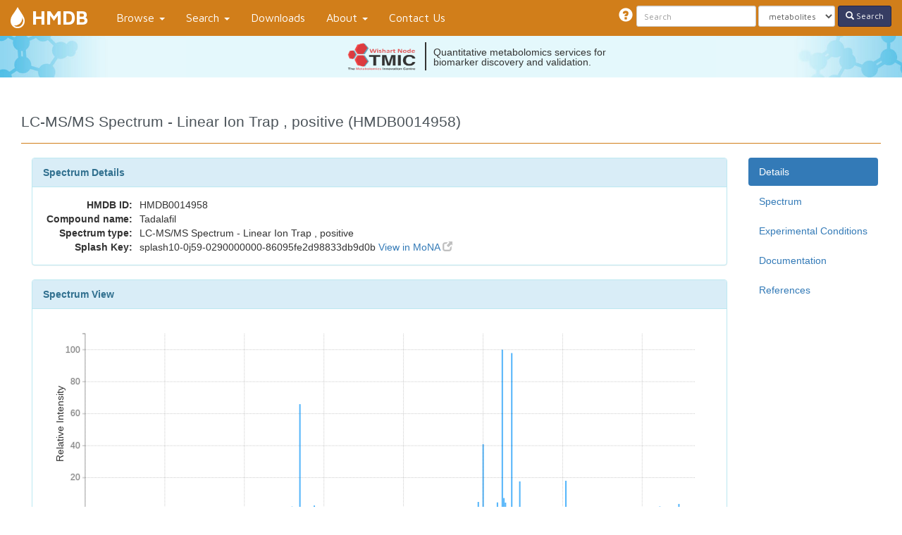

--- FILE ---
content_type: text/html; charset=utf-8
request_url: https://hmdb.ca/spectra/ms_ms/449603
body_size: 5588
content:
<!DOCTYPE html><html><head><link href="/assets/favicon-9531cde275d5419775671ec3320c1245747b762c98fb8c2d800f1ddfdb4f42c9.png" rel="icon" type="image/png" /><meta content="width=device-width, initial-scale=1.0" name="viewport" /><meta content="text/html; charset=UTF-8" http-equiv="Content-Type" /><title>Human Metabolome Database: LC-MS/MS Spectrum - Linear Ion Trap , positive (HMDB0014958)</title><link rel="stylesheet" media="all" href="/assets/application-b70dd1c08f568ecaf6e6eb20561c1a274178af5b7c630150e26b47b1c67b70ea.css" data-turbolinks-track="true" /><script src="/assets/application-9351f16d367aa2d8966bc198ecb2bdc9bac4be06d83045f838969322e76cb226.js" media="all" data-turbolinks-track="true"></script><!-- HTML5 Shim and Respond.js IE8 support of HTML5 elements and media queries -->
<!--[if lt IE 9]>
  <script src="https://oss.maxcdn.com/libs/html5shiv/3.7.0/html5shiv.js"></script>
  <script src="https://oss.maxcdn.com/libs/respond.js/1.4.2/respond.min.js"></script>
<![endif]--><script type="text/javascript">
(function(i,s,o,g,r,a,m){i['GoogleAnalyticsObject']=r;i[r]=i[r]||function(){
(i[r].q=i[r].q||[]).push(arguments)},i[r].l=1*new Date();a=s.createElement(o),
m=s.getElementsByTagName(o)[0];a.async=1;a.src=g;m.parentNode.insertBefore(a,m)
})(window,document,'script','//www.google-analytics.com/analytics.js','ga');
ga("create","UA-211231-1","auto");
ga("send","pageview");
</script>
<meta name="csrf-param" content="authenticity_token" />
<meta name="csrf-token" content="aP81td9wu9zD9ff8n8T4zenAE2LSWiPlgEnwHAFas3WSdDG8RnyW20BcEZuObETTJiTl+OsHjlSuhKBcodhgeg==" /><script>
//<![CDATA[
Turbolinks.enableTransitionCache();
//]]>
</script></head><body class="specdb-ms-ms-c  show-a" data-a="show" data-c="specdb-ms_ms" data-spy="scroll" data-target=".sidenav"><header><nav class="navbar navbar-default navbar-fixed-top"><div class="container-fluid"><div class="navbar-header"><button class="navbar-toggle" data-target="#main-nav" data-toggle="collapse" type="button"><span class="sr-only">Toggle navigation</span><span class="icon-bar"></span><span class="icon-bar"></span><span class="icon-bar"></span></button><a data-no-turbolink="true" href="/"><div class="navbar-icon"></div></a><a class="navbar-brand" data-no-turbolink="true" href="/">HMDB</a></div><div class="collapse navbar-collapse" id="main-nav"><ul class="nav navbar-nav"><li class="dropdown"><a class="dropdown-toggle" data-toggle="dropdown" href="#">Browse <b class="caret"></b></a><ul class="dropdown-menu"><li><a href="/metabolites">Metabolites</a></li><li><a href="/diseases">Diseases</a></li><li><a href="/pathways">Pathways</a></li><li><a href="/biofluids">Biospecimens</a></li><li><a href="/classyfication">Classes</a></li><li><a href="/proteins">Proteins</a></li><li><a href="/reactions">Reactions</a></li><li><a href="/hml">Metabolite Library (HML)</a></li><li><a href="/bmi_metabolomics">BMI Metabolomics</a></li><li><a href="/age_metabolomics">Age Metabolomics</a></li><li><a href="/gender_metabolomics">Gender Metabolomics</a></li><li><a href="/geno_metabolomics">Geno Metabolomics</a></li><li><a href="/pharmaco_metabolomics">Pharmaco Metabolomics</a></li><li><a href="/diurnal_metabolomics">Diurnal Metabolomics</a></li></ul></li><li class="dropdown"><a class="dropdown-toggle" data-toggle="dropdown" href="#">Search <b class="caret"></b></a><ul class="dropdown-menu"><li><a data-no-turbolink="true" href="/structures/search/metabolites/structure">ChemQuery Structure Search</a></li><li><a data-no-turbolink="true" href="/structures/search/metabolites/mass">Molecular Weight Search</a></li><li><a href="/textquery">Text Query</a></li><li><a href="/search/sequence">Sequence Search</a></li><li><a href="/unearth/advanced/metabolites">Advanced Search</a></li><li><a href="/spectra/ms/search">LC-MS Search</a></li><li><a href="/spectra/ms_ms/search">LC-MS/MS Search</a></li><li><a href="/spectra/c_ms/search">GC-MS Search</a></li><li><a href="/spectra/nmr_one_d_search/new">NMR Search</a></li><li><a href="/spectra/ms_cmm/search">LC-MS CMM Search (New)</a></li></ul></li><li><a href="/downloads">Downloads</a></li><li class="dropdown"><a class="dropdown-toggle" data-toggle="dropdown" href="#">About <b class="caret"></b></a><ul class="dropdown-menu"><li><a href="/about">About the Human Metabolome Database</a></li><li><a href="/about#compliance">FAIR Compliance</a></li><li><a class="show-loader" href="/simple/api">API Information</a></li><li><a href="/release-notes">Release Notes</a></li><li><a href="/citing">Citing the HMDB</a></li><li><a href="/help">Help/Tutorial</a></li><li><a href="/news">What&#39;s New</a></li><li><a data-no-turbolink="true" href="/statistics">Statistics</a></li><li><a href="/sources">Data Sources</a></li><li><a href="/w/databases">Other Databases</a></li><li><a target="_blank" href="http://www.wishartlab.com">Wishart Research Group</a></li><li><a target="_blank" href="https://tmicwishartnode.ca/">TMIC Wishart Node</a></li></ul></li><li><a data-no-turbolink="true" href="/w/contact">Contact Us</a></li></ul><form class="navbar-form navbar-right" action="/unearth/q" accept-charset="UTF-8" method="get"><input name="utf8" type="hidden" value="&#x2713;" /><div class="form-group"><span class="search-tooltip tooltip-format" data-html="true" data-placement="left" data-toggle="tooltip" title="&lt;b&gt;Search smarter&lt;/b&gt;&lt;br&gt;
    &lt;b&gt;1.&lt;/b&gt; Put multiple words or phrases in quotes to make your search more specific i.e., “citric acid” instead of citric acid&lt;br&gt;
    &lt;b&gt;2.&lt;/b&gt; To find multiple types of compounds in a given chemical class type the short form of the name, i.e. Lyso  will generate a list of LysoPCs, LysoPAs and LysoPEs&lt;br&gt;
    &lt;b&gt;3.&lt;/b&gt; Use the conjugate form of the compound name i.e., urate instead of uric acid&lt;br&gt;
    &lt;b&gt;4.&lt;/b&gt; Remember to select the type of search you wish to use, you may choose to search metabolites (default) or diseases or pathways or proteins or reactions. If you search for a protein with the metabolites option on, you won’t get a hit"><span class="glyphicon glyphicon-question-sign"> </span></span></div><div class="form-group"><input type="text" name="query" id="query" class="search-query form-control input-sm" placeholder="Search" /></div><div class="form-group"><select name="searcher" id="searcher" class="form-control input-sm"><option value="metabolites">metabolites</option>
<option value="diseases">diseases</option>
<option value="pathways">pathways</option>
<option value="proteins">proteins</option>
<option value="reactions">reactions</option></select></div><button name="button" type="submit" class="btn btn-default btn-sm btn-search"><span class="glyphicon glyphicon-search"> </span> Search</button></form></div></div></nav></header><a id="tmic-banner" href="http://www.tmicwishartnode.ca?utm_source=hmdb&amp;utm_medium=banner&amp;utm_campaign=tmic-campaign"><div class="tmic-banner-content"><div class="tmic-banner-logo"></div><div class="tmic-banner-vertical-rule"></div><div class="tmic-banner-message-list"><div class="tmic-banner-message">Quantitative metabolomics services for biomarker discovery and validation.</div><div class="tmic-banner-message">Specializing in ready to use metabolomics kits.</div><div class="tmic-banner-message">Your source for quantitative metabolomics technologies and bioinformatics.</div></div></div></a><main role="main"><div id="load-screen"><img class="loader" src="/assets/hmdb_loader-7e0339dfc19750cea996977443e31601bc750b20360f060987c4cef9e7f2af2d.svg" alt="Hmdb loader" /></div><div class="page-header"><h1>LC-MS/MS Spectrum - Linear Ion Trap , positive (HMDB0014958)</h1></div><div class="specdb col-md-10"><div class="panel panel-info" id="details"><div class="panel-heading">Spectrum Details</div><div class="panel-body"><table class="spec-table"><tr><th>HMDB ID:</th><td>HMDB0014958</td></tr><tr><th>Compound name:</th><td>Tadalafil</td></tr><tr><th>Spectrum type:</th><td>LC-MS/MS Spectrum - Linear Ion Trap , positive</td></tr><tr><th>Splash Key:</th><td>splash10-0j59-0290000000-86095fe2d98833db9d0b <a target="_blank" class="wishart-link-out" href="http://mona.fiehnlab.ucdavis.edu/#/spectra/splash/splash10-0j59-0290000000-86095fe2d98833db9d0b">View in MoNA <span class="glyphicon glyphicon-new-window"> </span></a></td></tr></table></div></div><div class="panel panel-info" id="spectrum"><div class="panel-heading">Spectrum View</div><div class="panel-body"><div id="spectrum-graph"></div></div></div><div class="panel panel-info" id="conditions"><div class="panel-heading">Experimental Conditions</div><div class="panel-body"><table class="spec-table"><tr><th>Instrument Type:</th><td>Linear Ion Trap</td></tr><tr><th>Ionization Mode:</th><td>positive</td></tr></table></div></div><div class="panel panel-info" id="documentation"><div class="panel-heading">Documentation</div><div class="panel-body"><table class="table table-condensed table-striped unpadded-table"><thead><tr><th>Document Description</th><th>Download</th></tr></thead><tbody><tr><td>Generated list of m/z values for the spectrum (TXT-20190109-20465-8RENLI)</td><td><a download="" href="http://moldb.wishartlab.com/system/documents/files/001/936/315/original/msms-449603-mz-values.txt-20190109-20465-8renli?1547066134">Download file</a></td><td>560 Bytes</td></tr><tr><td>mzML formatted file (MZML)</td><td><a data-method="get" href="/spectra/ms_ms/449603/generate_mzml">Download file</a></td><td>4.65 KB</td></tr></tbody></table></div></div><div class="panel panel-info" id="references"><div class="panel-heading">References</div><div class="panel-body"><ol><li><a target="_blank" href="http://mona.fiehnlab.ucdavis.edu">MoNA</a>&nbsp;[<a target="_blank" class="wishart-link-out" href="http://mona.fiehnlab.ucdavis.edu/#/spectra/display/120_122_POS_iTree_02">120_122_POS_iTree_02 <span class="glyphicon glyphicon-new-window"> </span></a>]</li></ol></div></div></div><nav class="sidenav specdb-sidenav col-md-2"><div data-offset-top="90" data-spy="affix"><ul class="nav nav-pills nav-stacked"><li class="active"><a href="#details">Details</a></li><li><a href="#spectrum">Spectrum</a></li><li><a href="#conditions">Experimental Conditions</a></li><li><a href="#documentation">Documentation</a></li><li><a href="#references">References</a></li></ul></div></nav><script>mz_plot('#spectrum-graph', [{"formula":null,"x":128.968802,"y":1.153183,"structures":[]},{"formula":null,"x":129.985072,"y":1.930925,"structures":[]},{"formula":null,"x":134.908008,"y":65.942405,"structures":[]},{"formula":null,"x":143.952451,"y":2.579358,"structures":[]},{"formula":null,"x":232.042636,"y":1.077852,"structures":[]},{"formula":null,"x":240.056738,"y":0.745453,"structures":[]},{"formula":null,"x":247.020092,"y":4.829787,"structures":[]},{"formula":null,"x":250.063677,"y":40.881351,"structures":[]},{"formula":null,"x":259.037269,"y":4.529972,"structures":[]},{"formula":null,"x":262.109858,"y":100.0,"structures":[]},{"formula":null,"x":263.109612,"y":7.250191,"structures":[]},{"formula":null,"x":264.103296,"y":4.388067,"structures":[]},{"formula":null,"x":267.016599,"y":0.723306,"structures":[]},{"formula":null,"x":268.041975,"y":97.879204,"structures":[]},{"formula":null,"x":269.078425,"y":0.74401,"structures":[]},{"formula":null,"x":273.092456,"y":17.665215,"structures":[]},{"formula":null,"x":274.060792,"y":0.754321,"structures":[]},{"formula":null,"x":276.015353,"y":1.042615,"structures":[]},{"formula":null,"x":302.060468,"y":18.065288,"structures":[]},{"formula":null,"x":317.093736,"y":0.711853,"structures":[]},{"formula":null,"x":318.126781,"y":0.891389,"structures":[]},{"formula":null,"x":319.135902,"y":1.28598,"structures":[]},{"formula":null,"x":330.153345,"y":1.317857,"structures":[]},{"formula":null,"x":331.096453,"y":1.337045,"structures":[]},{"formula":null,"x":360.103692,"y":0.569417,"structures":[]},{"formula":null,"x":361.097387,"y":1.985534,"structures":[]},{"formula":null,"x":362.083768,"y":1.598742,"structures":[]},{"formula":null,"x":373.095225,"y":3.565145,"structures":[]}], ".panel-body");</script></main><footer><hr /><div class="wishart support"><div class="logos"><div class="logos-top"><div class="tmic"><a target="_blank" href="http://www.metabolomicscentre.ca"><img src="/assets/wishart/support/tmic-652d4fe4a591147c803a0ea41624fc0ae7f6e0ad7a5963610782bf0b2cdeedb9.png" alt="Tmic" /></a></div><div class="cfi"><a target="_blank" href="https://www.innovation.ca"><img src="/assets/wishart/support/cfi-ce7d62b6baa37216a6694cb083d680c1cead2f76e1458cff309fbc288e7a3380.png" alt="Cfi" /></a></div></div><div class="logos-bottom"><div class="gcanada"><a target="_blank" href="http://genomecanada.ca"><img src="/assets/wishart/support/gcanada-1e50af33a7ba1f9e515fcf9bacfa1c3b61a53ad01bb599670712ed248e41559d.png" alt="Gcanada" /></a></div><div class="galberta"><a target="_blank" href="http://genomealberta.ca"><img src="/assets/wishart/support/galberta-dd739dbba20a1e630876adc57dba80d2313c90949294797526d70856b05bcbb8.png" alt="Galberta" /></a></div><div class="gbc"><a target="_blank" href="http://genomebc.ca"><img src="/assets/wishart/support/gbc-b9c3aac6a3396f4d300263fd107ce8103ae64763670322b44b259cc5bb980f08.png" alt="Gbc" /></a></div><div class="cihr"><a target="_blank" href="http://www.cihr-irsc.gc.ca"><img src="/assets/wishart/support/cihr-167fe7bb99995884b0282fd5dab2bc492fb5df7106b22d3848a416e8751500d3.png" alt="Cihr" /></a></div><div class="chem-axon"><a target="_blank" href="https://chemaxon.com/"><img src="/assets/wishart/support/chemaxon-6eeb8791ce39bbfceef0bab1f7dc654049ccdf23282e58005f38bd244386977a.png" alt="Chemaxon" /></a></div></div></div><div class="funding">This project is supported by the <a href="http://www.cihr-irsc.gc.ca" target="_blank">Canadian Institutes of Health Research</a>, <a href="https://www.innovation.ca" target="_blank">Canada Foundation for Innovation</a>, and by <a href="http://www.metabolomicscentre.ca/" target="_blank">The Metabolomics Innovation Centre (TMIC)</a>, a nationally-funded research and core facility that supports a wide range of cutting-edge metabolomic studies. TMIC is funded by <a href="http://www.genomecanada.ca" target="_blank">Genome Canada</a>, <a href="http://www.genomealberta.ca" target="_blank">Genome Alberta</a>, and <a href="http://www.genomebc.ca/" target="_blank">Genome British Columbia</a>, a not-for-profit organization that is leading Canada's national genomics strategy with $900 million in funding from the federal government.</div></div><div class="wishart-clear">HMDB Version <strong>5.0</strong> &mdash; <a data-no-turbolink="true" href="/w/contact">Contact Us</a> </div></footer></body></html>